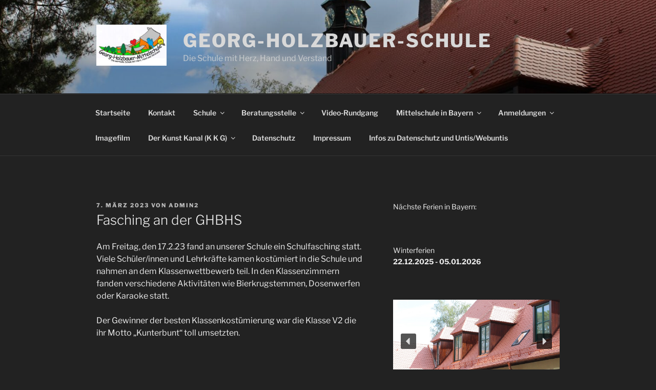

--- FILE ---
content_type: text/css; charset=utf-8
request_url: https://ghbhs.de/wp-content/cache/autoptimize/autoptimize_single_cb84a38ea53bb5b0ffc092c9f72d1202.php?ver=1767997860
body_size: 167
content:
@font-face{font-family:'Open Sans';font-style:normal;font-weight:300;src:url(//ghbhs.de/wp-content/cache/embed-google-fonts/open-sans/open-sans-v44-cyrillic_cyrillic-ext_greek_greek-ext_hebrew_latin_latin-ext_vietnamese-300.eot);src:url(//ghbhs.de/wp-content/cache/embed-google-fonts/open-sans/open-sans-v44-cyrillic_cyrillic-ext_greek_greek-ext_hebrew_latin_latin-ext_vietnamese-300.eot?#iefix) format("eot"),url(//ghbhs.de/wp-content/cache/embed-google-fonts/open-sans/open-sans-v44-cyrillic_cyrillic-ext_greek_greek-ext_hebrew_latin_latin-ext_vietnamese-300.woff2) format("woff2"),url(//ghbhs.de/wp-content/cache/embed-google-fonts/open-sans/open-sans-v44-cyrillic_cyrillic-ext_greek_greek-ext_hebrew_latin_latin-ext_vietnamese-300.woff) format("woff"),url(//ghbhs.de/wp-content/cache/embed-google-fonts/open-sans/open-sans-v44-cyrillic_cyrillic-ext_greek_greek-ext_hebrew_latin_latin-ext_vietnamese-300.ttf) format("ttf"),url(//ghbhs.de/wp-content/cache/embed-google-fonts/open-sans/open-sans-v44-cyrillic_cyrillic-ext_greek_greek-ext_hebrew_latin_latin-ext_vietnamese-300.svg#Open%20Sans) format("svg")}@font-face{font-family:'Open Sans';font-style:italic;font-weight:300;src:url(//ghbhs.de/wp-content/cache/embed-google-fonts/open-sans/open-sans-v44-cyrillic_cyrillic-ext_greek_greek-ext_hebrew_latin_latin-ext_vietnamese-300italic.eot);src:url(//ghbhs.de/wp-content/cache/embed-google-fonts/open-sans/open-sans-v44-cyrillic_cyrillic-ext_greek_greek-ext_hebrew_latin_latin-ext_vietnamese-300italic.eot?#iefix) format("eot"),url(//ghbhs.de/wp-content/cache/embed-google-fonts/open-sans/open-sans-v44-cyrillic_cyrillic-ext_greek_greek-ext_hebrew_latin_latin-ext_vietnamese-300italic.woff2) format("woff2"),url(//ghbhs.de/wp-content/cache/embed-google-fonts/open-sans/open-sans-v44-cyrillic_cyrillic-ext_greek_greek-ext_hebrew_latin_latin-ext_vietnamese-300italic.woff) format("woff"),url(//ghbhs.de/wp-content/cache/embed-google-fonts/open-sans/open-sans-v44-cyrillic_cyrillic-ext_greek_greek-ext_hebrew_latin_latin-ext_vietnamese-300italic.ttf) format("ttf"),url(//ghbhs.de/wp-content/cache/embed-google-fonts/open-sans/open-sans-v44-cyrillic_cyrillic-ext_greek_greek-ext_hebrew_latin_latin-ext_vietnamese-300italic.svg#Open%20Sans) format("svg")}@font-face{font-family:'Open Sans';font-style:normal;font-weight:400;src:url(//ghbhs.de/wp-content/cache/embed-google-fonts/open-sans/open-sans-v44-cyrillic_cyrillic-ext_greek_greek-ext_hebrew_latin_latin-ext_vietnamese-regular.eot);src:url(//ghbhs.de/wp-content/cache/embed-google-fonts/open-sans/open-sans-v44-cyrillic_cyrillic-ext_greek_greek-ext_hebrew_latin_latin-ext_vietnamese-regular.eot?#iefix) format("eot"),url(//ghbhs.de/wp-content/cache/embed-google-fonts/open-sans/open-sans-v44-cyrillic_cyrillic-ext_greek_greek-ext_hebrew_latin_latin-ext_vietnamese-regular.woff2) format("woff2"),url(//ghbhs.de/wp-content/cache/embed-google-fonts/open-sans/open-sans-v44-cyrillic_cyrillic-ext_greek_greek-ext_hebrew_latin_latin-ext_vietnamese-regular.woff) format("woff"),url(//ghbhs.de/wp-content/cache/embed-google-fonts/open-sans/open-sans-v44-cyrillic_cyrillic-ext_greek_greek-ext_hebrew_latin_latin-ext_vietnamese-regular.ttf) format("ttf"),url(//ghbhs.de/wp-content/cache/embed-google-fonts/open-sans/open-sans-v44-cyrillic_cyrillic-ext_greek_greek-ext_hebrew_latin_latin-ext_vietnamese-regular.svg#Open%20Sans) format("svg")}@font-face{font-family:'Open Sans';font-style:italic;font-weight:400;src:url(//ghbhs.de/wp-content/cache/embed-google-fonts/open-sans/open-sans-v44-cyrillic_cyrillic-ext_greek_greek-ext_hebrew_latin_latin-ext_vietnamese-italic.eot);src:url(//ghbhs.de/wp-content/cache/embed-google-fonts/open-sans/open-sans-v44-cyrillic_cyrillic-ext_greek_greek-ext_hebrew_latin_latin-ext_vietnamese-italic.eot?#iefix) format("eot"),url(//ghbhs.de/wp-content/cache/embed-google-fonts/open-sans/open-sans-v44-cyrillic_cyrillic-ext_greek_greek-ext_hebrew_latin_latin-ext_vietnamese-italic.woff2) format("woff2"),url(//ghbhs.de/wp-content/cache/embed-google-fonts/open-sans/open-sans-v44-cyrillic_cyrillic-ext_greek_greek-ext_hebrew_latin_latin-ext_vietnamese-italic.woff) format("woff"),url(//ghbhs.de/wp-content/cache/embed-google-fonts/open-sans/open-sans-v44-cyrillic_cyrillic-ext_greek_greek-ext_hebrew_latin_latin-ext_vietnamese-italic.ttf) format("ttf"),url(//ghbhs.de/wp-content/cache/embed-google-fonts/open-sans/open-sans-v44-cyrillic_cyrillic-ext_greek_greek-ext_hebrew_latin_latin-ext_vietnamese-italic.svg#Open%20Sans) format("svg")}@font-face{font-family:'Open Sans';font-style:normal;font-weight:500;src:url(//ghbhs.de/wp-content/cache/embed-google-fonts/open-sans/open-sans-v44-cyrillic_cyrillic-ext_greek_greek-ext_hebrew_latin_latin-ext_vietnamese-500.eot);src:url(//ghbhs.de/wp-content/cache/embed-google-fonts/open-sans/open-sans-v44-cyrillic_cyrillic-ext_greek_greek-ext_hebrew_latin_latin-ext_vietnamese-500.eot?#iefix) format("eot"),url(//ghbhs.de/wp-content/cache/embed-google-fonts/open-sans/open-sans-v44-cyrillic_cyrillic-ext_greek_greek-ext_hebrew_latin_latin-ext_vietnamese-500.woff2) format("woff2"),url(//ghbhs.de/wp-content/cache/embed-google-fonts/open-sans/open-sans-v44-cyrillic_cyrillic-ext_greek_greek-ext_hebrew_latin_latin-ext_vietnamese-500.woff) format("woff"),url(//ghbhs.de/wp-content/cache/embed-google-fonts/open-sans/open-sans-v44-cyrillic_cyrillic-ext_greek_greek-ext_hebrew_latin_latin-ext_vietnamese-500.ttf) format("ttf"),url(//ghbhs.de/wp-content/cache/embed-google-fonts/open-sans/open-sans-v44-cyrillic_cyrillic-ext_greek_greek-ext_hebrew_latin_latin-ext_vietnamese-500.svg#Open%20Sans) format("svg")}@font-face{font-family:'Open Sans';font-style:italic;font-weight:500;src:url(//ghbhs.de/wp-content/cache/embed-google-fonts/open-sans/open-sans-v44-cyrillic_cyrillic-ext_greek_greek-ext_hebrew_latin_latin-ext_vietnamese-500italic.eot);src:url(//ghbhs.de/wp-content/cache/embed-google-fonts/open-sans/open-sans-v44-cyrillic_cyrillic-ext_greek_greek-ext_hebrew_latin_latin-ext_vietnamese-500italic.eot?#iefix) format("eot"),url(//ghbhs.de/wp-content/cache/embed-google-fonts/open-sans/open-sans-v44-cyrillic_cyrillic-ext_greek_greek-ext_hebrew_latin_latin-ext_vietnamese-500italic.woff2) format("woff2"),url(//ghbhs.de/wp-content/cache/embed-google-fonts/open-sans/open-sans-v44-cyrillic_cyrillic-ext_greek_greek-ext_hebrew_latin_latin-ext_vietnamese-500italic.woff) format("woff"),url(//ghbhs.de/wp-content/cache/embed-google-fonts/open-sans/open-sans-v44-cyrillic_cyrillic-ext_greek_greek-ext_hebrew_latin_latin-ext_vietnamese-500italic.ttf) format("ttf"),url(//ghbhs.de/wp-content/cache/embed-google-fonts/open-sans/open-sans-v44-cyrillic_cyrillic-ext_greek_greek-ext_hebrew_latin_latin-ext_vietnamese-500italic.svg#Open%20Sans) format("svg")}@font-face{font-family:'Open Sans';font-style:normal;font-weight:600;src:url(//ghbhs.de/wp-content/cache/embed-google-fonts/open-sans/open-sans-v44-cyrillic_cyrillic-ext_greek_greek-ext_hebrew_latin_latin-ext_vietnamese-600.eot);src:url(//ghbhs.de/wp-content/cache/embed-google-fonts/open-sans/open-sans-v44-cyrillic_cyrillic-ext_greek_greek-ext_hebrew_latin_latin-ext_vietnamese-600.eot?#iefix) format("eot"),url(//ghbhs.de/wp-content/cache/embed-google-fonts/open-sans/open-sans-v44-cyrillic_cyrillic-ext_greek_greek-ext_hebrew_latin_latin-ext_vietnamese-600.woff2) format("woff2"),url(//ghbhs.de/wp-content/cache/embed-google-fonts/open-sans/open-sans-v44-cyrillic_cyrillic-ext_greek_greek-ext_hebrew_latin_latin-ext_vietnamese-600.woff) format("woff"),url(//ghbhs.de/wp-content/cache/embed-google-fonts/open-sans/open-sans-v44-cyrillic_cyrillic-ext_greek_greek-ext_hebrew_latin_latin-ext_vietnamese-600.ttf) format("ttf"),url(//ghbhs.de/wp-content/cache/embed-google-fonts/open-sans/open-sans-v44-cyrillic_cyrillic-ext_greek_greek-ext_hebrew_latin_latin-ext_vietnamese-600.svg#Open%20Sans) format("svg")}@font-face{font-family:'Open Sans';font-style:italic;font-weight:600;src:url(//ghbhs.de/wp-content/cache/embed-google-fonts/open-sans/open-sans-v44-cyrillic_cyrillic-ext_greek_greek-ext_hebrew_latin_latin-ext_vietnamese-600italic.eot);src:url(//ghbhs.de/wp-content/cache/embed-google-fonts/open-sans/open-sans-v44-cyrillic_cyrillic-ext_greek_greek-ext_hebrew_latin_latin-ext_vietnamese-600italic.eot?#iefix) format("eot"),url(//ghbhs.de/wp-content/cache/embed-google-fonts/open-sans/open-sans-v44-cyrillic_cyrillic-ext_greek_greek-ext_hebrew_latin_latin-ext_vietnamese-600italic.woff2) format("woff2"),url(//ghbhs.de/wp-content/cache/embed-google-fonts/open-sans/open-sans-v44-cyrillic_cyrillic-ext_greek_greek-ext_hebrew_latin_latin-ext_vietnamese-600italic.woff) format("woff"),url(//ghbhs.de/wp-content/cache/embed-google-fonts/open-sans/open-sans-v44-cyrillic_cyrillic-ext_greek_greek-ext_hebrew_latin_latin-ext_vietnamese-600italic.ttf) format("ttf"),url(//ghbhs.de/wp-content/cache/embed-google-fonts/open-sans/open-sans-v44-cyrillic_cyrillic-ext_greek_greek-ext_hebrew_latin_latin-ext_vietnamese-600italic.svg#Open%20Sans) format("svg")}@font-face{font-family:'Open Sans';font-style:normal;font-weight:700;src:url(//ghbhs.de/wp-content/cache/embed-google-fonts/open-sans/open-sans-v44-cyrillic_cyrillic-ext_greek_greek-ext_hebrew_latin_latin-ext_vietnamese-700.eot);src:url(//ghbhs.de/wp-content/cache/embed-google-fonts/open-sans/open-sans-v44-cyrillic_cyrillic-ext_greek_greek-ext_hebrew_latin_latin-ext_vietnamese-700.eot?#iefix) format("eot"),url(//ghbhs.de/wp-content/cache/embed-google-fonts/open-sans/open-sans-v44-cyrillic_cyrillic-ext_greek_greek-ext_hebrew_latin_latin-ext_vietnamese-700.woff2) format("woff2"),url(//ghbhs.de/wp-content/cache/embed-google-fonts/open-sans/open-sans-v44-cyrillic_cyrillic-ext_greek_greek-ext_hebrew_latin_latin-ext_vietnamese-700.woff) format("woff"),url(//ghbhs.de/wp-content/cache/embed-google-fonts/open-sans/open-sans-v44-cyrillic_cyrillic-ext_greek_greek-ext_hebrew_latin_latin-ext_vietnamese-700.ttf) format("ttf"),url(//ghbhs.de/wp-content/cache/embed-google-fonts/open-sans/open-sans-v44-cyrillic_cyrillic-ext_greek_greek-ext_hebrew_latin_latin-ext_vietnamese-700.svg#Open%20Sans) format("svg")}@font-face{font-family:'Open Sans';font-style:italic;font-weight:700;src:url(//ghbhs.de/wp-content/cache/embed-google-fonts/open-sans/open-sans-v44-cyrillic_cyrillic-ext_greek_greek-ext_hebrew_latin_latin-ext_vietnamese-700italic.eot);src:url(//ghbhs.de/wp-content/cache/embed-google-fonts/open-sans/open-sans-v44-cyrillic_cyrillic-ext_greek_greek-ext_hebrew_latin_latin-ext_vietnamese-700italic.eot?#iefix) format("eot"),url(//ghbhs.de/wp-content/cache/embed-google-fonts/open-sans/open-sans-v44-cyrillic_cyrillic-ext_greek_greek-ext_hebrew_latin_latin-ext_vietnamese-700italic.woff2) format("woff2"),url(//ghbhs.de/wp-content/cache/embed-google-fonts/open-sans/open-sans-v44-cyrillic_cyrillic-ext_greek_greek-ext_hebrew_latin_latin-ext_vietnamese-700italic.woff) format("woff"),url(//ghbhs.de/wp-content/cache/embed-google-fonts/open-sans/open-sans-v44-cyrillic_cyrillic-ext_greek_greek-ext_hebrew_latin_latin-ext_vietnamese-700italic.ttf) format("ttf"),url(//ghbhs.de/wp-content/cache/embed-google-fonts/open-sans/open-sans-v44-cyrillic_cyrillic-ext_greek_greek-ext_hebrew_latin_latin-ext_vietnamese-700italic.svg#Open%20Sans) format("svg")}@font-face{font-family:'Open Sans';font-style:normal;font-weight:800;src:url(//ghbhs.de/wp-content/cache/embed-google-fonts/open-sans/open-sans-v44-cyrillic_cyrillic-ext_greek_greek-ext_hebrew_latin_latin-ext_vietnamese-800.eot);src:url(//ghbhs.de/wp-content/cache/embed-google-fonts/open-sans/open-sans-v44-cyrillic_cyrillic-ext_greek_greek-ext_hebrew_latin_latin-ext_vietnamese-800.eot?#iefix) format("eot"),url(//ghbhs.de/wp-content/cache/embed-google-fonts/open-sans/open-sans-v44-cyrillic_cyrillic-ext_greek_greek-ext_hebrew_latin_latin-ext_vietnamese-800.woff2) format("woff2"),url(//ghbhs.de/wp-content/cache/embed-google-fonts/open-sans/open-sans-v44-cyrillic_cyrillic-ext_greek_greek-ext_hebrew_latin_latin-ext_vietnamese-800.woff) format("woff"),url(//ghbhs.de/wp-content/cache/embed-google-fonts/open-sans/open-sans-v44-cyrillic_cyrillic-ext_greek_greek-ext_hebrew_latin_latin-ext_vietnamese-800.ttf) format("ttf"),url(//ghbhs.de/wp-content/cache/embed-google-fonts/open-sans/open-sans-v44-cyrillic_cyrillic-ext_greek_greek-ext_hebrew_latin_latin-ext_vietnamese-800.svg#Open%20Sans) format("svg")}@font-face{font-family:'Open Sans';font-style:italic;font-weight:800;src:url(//ghbhs.de/wp-content/cache/embed-google-fonts/open-sans/open-sans-v44-cyrillic_cyrillic-ext_greek_greek-ext_hebrew_latin_latin-ext_vietnamese-800italic.eot);src:url(//ghbhs.de/wp-content/cache/embed-google-fonts/open-sans/open-sans-v44-cyrillic_cyrillic-ext_greek_greek-ext_hebrew_latin_latin-ext_vietnamese-800italic.eot?#iefix) format("eot"),url(//ghbhs.de/wp-content/cache/embed-google-fonts/open-sans/open-sans-v44-cyrillic_cyrillic-ext_greek_greek-ext_hebrew_latin_latin-ext_vietnamese-800italic.woff2) format("woff2"),url(//ghbhs.de/wp-content/cache/embed-google-fonts/open-sans/open-sans-v44-cyrillic_cyrillic-ext_greek_greek-ext_hebrew_latin_latin-ext_vietnamese-800italic.woff) format("woff"),url(//ghbhs.de/wp-content/cache/embed-google-fonts/open-sans/open-sans-v44-cyrillic_cyrillic-ext_greek_greek-ext_hebrew_latin_latin-ext_vietnamese-800italic.ttf) format("ttf"),url(//ghbhs.de/wp-content/cache/embed-google-fonts/open-sans/open-sans-v44-cyrillic_cyrillic-ext_greek_greek-ext_hebrew_latin_latin-ext_vietnamese-800italic.svg#Open%20Sans) format("svg")}

--- FILE ---
content_type: text/css; charset=utf-8
request_url: https://ghbhs.de/wp-content/cache/autoptimize/autoptimize_single_d34f5f97df5f62bc73a966ce15e1ed38.php?ver=1767997864
body_size: 430
content:
@font-face{font-family:'Libre Franklin';font-style:normal;font-weight:100;src:url(//ghbhs.de/wp-content/cache/embed-google-fonts/libre-franklin/libre-franklin-v20-cyrillic_cyrillic-ext_latin_latin-ext_vietnamese-100.eot);src:url(//ghbhs.de/wp-content/cache/embed-google-fonts/libre-franklin/libre-franklin-v20-cyrillic_cyrillic-ext_latin_latin-ext_vietnamese-100.eot?#iefix) format("eot"),url(//ghbhs.de/wp-content/cache/embed-google-fonts/libre-franklin/libre-franklin-v20-cyrillic_cyrillic-ext_latin_latin-ext_vietnamese-100.woff2) format("woff2"),url(//ghbhs.de/wp-content/cache/embed-google-fonts/libre-franklin/libre-franklin-v20-cyrillic_cyrillic-ext_latin_latin-ext_vietnamese-100.woff) format("woff"),url(//ghbhs.de/wp-content/cache/embed-google-fonts/libre-franklin/libre-franklin-v20-cyrillic_cyrillic-ext_latin_latin-ext_vietnamese-100.ttf) format("ttf"),url(//ghbhs.de/wp-content/cache/embed-google-fonts/libre-franklin/libre-franklin-v20-cyrillic_cyrillic-ext_latin_latin-ext_vietnamese-100.svg#Libre%20Franklin) format("svg")}@font-face{font-family:'Libre Franklin';font-style:italic;font-weight:100;src:url(//ghbhs.de/wp-content/cache/embed-google-fonts/libre-franklin/libre-franklin-v20-cyrillic_cyrillic-ext_latin_latin-ext_vietnamese-100italic.eot);src:url(//ghbhs.de/wp-content/cache/embed-google-fonts/libre-franklin/libre-franklin-v20-cyrillic_cyrillic-ext_latin_latin-ext_vietnamese-100italic.eot?#iefix) format("eot"),url(//ghbhs.de/wp-content/cache/embed-google-fonts/libre-franklin/libre-franklin-v20-cyrillic_cyrillic-ext_latin_latin-ext_vietnamese-100italic.woff2) format("woff2"),url(//ghbhs.de/wp-content/cache/embed-google-fonts/libre-franklin/libre-franklin-v20-cyrillic_cyrillic-ext_latin_latin-ext_vietnamese-100italic.woff) format("woff"),url(//ghbhs.de/wp-content/cache/embed-google-fonts/libre-franklin/libre-franklin-v20-cyrillic_cyrillic-ext_latin_latin-ext_vietnamese-100italic.ttf) format("ttf"),url(//ghbhs.de/wp-content/cache/embed-google-fonts/libre-franklin/libre-franklin-v20-cyrillic_cyrillic-ext_latin_latin-ext_vietnamese-100italic.svg#Libre%20Franklin) format("svg")}@font-face{font-family:'Libre Franklin';font-style:normal;font-weight:200;src:url(//ghbhs.de/wp-content/cache/embed-google-fonts/libre-franklin/libre-franklin-v20-cyrillic_cyrillic-ext_latin_latin-ext_vietnamese-200.eot);src:url(//ghbhs.de/wp-content/cache/embed-google-fonts/libre-franklin/libre-franklin-v20-cyrillic_cyrillic-ext_latin_latin-ext_vietnamese-200.eot?#iefix) format("eot"),url(//ghbhs.de/wp-content/cache/embed-google-fonts/libre-franklin/libre-franklin-v20-cyrillic_cyrillic-ext_latin_latin-ext_vietnamese-200.woff2) format("woff2"),url(//ghbhs.de/wp-content/cache/embed-google-fonts/libre-franklin/libre-franklin-v20-cyrillic_cyrillic-ext_latin_latin-ext_vietnamese-200.woff) format("woff"),url(//ghbhs.de/wp-content/cache/embed-google-fonts/libre-franklin/libre-franklin-v20-cyrillic_cyrillic-ext_latin_latin-ext_vietnamese-200.ttf) format("ttf"),url(//ghbhs.de/wp-content/cache/embed-google-fonts/libre-franklin/libre-franklin-v20-cyrillic_cyrillic-ext_latin_latin-ext_vietnamese-200.svg#Libre%20Franklin) format("svg")}@font-face{font-family:'Libre Franklin';font-style:italic;font-weight:200;src:url(//ghbhs.de/wp-content/cache/embed-google-fonts/libre-franklin/libre-franklin-v20-cyrillic_cyrillic-ext_latin_latin-ext_vietnamese-200italic.eot);src:url(//ghbhs.de/wp-content/cache/embed-google-fonts/libre-franklin/libre-franklin-v20-cyrillic_cyrillic-ext_latin_latin-ext_vietnamese-200italic.eot?#iefix) format("eot"),url(//ghbhs.de/wp-content/cache/embed-google-fonts/libre-franklin/libre-franklin-v20-cyrillic_cyrillic-ext_latin_latin-ext_vietnamese-200italic.woff2) format("woff2"),url(//ghbhs.de/wp-content/cache/embed-google-fonts/libre-franklin/libre-franklin-v20-cyrillic_cyrillic-ext_latin_latin-ext_vietnamese-200italic.woff) format("woff"),url(//ghbhs.de/wp-content/cache/embed-google-fonts/libre-franklin/libre-franklin-v20-cyrillic_cyrillic-ext_latin_latin-ext_vietnamese-200italic.ttf) format("ttf"),url(//ghbhs.de/wp-content/cache/embed-google-fonts/libre-franklin/libre-franklin-v20-cyrillic_cyrillic-ext_latin_latin-ext_vietnamese-200italic.svg#Libre%20Franklin) format("svg")}@font-face{font-family:'Libre Franklin';font-style:normal;font-weight:300;src:url(//ghbhs.de/wp-content/cache/embed-google-fonts/libre-franklin/libre-franklin-v20-cyrillic_cyrillic-ext_latin_latin-ext_vietnamese-300.eot);src:url(//ghbhs.de/wp-content/cache/embed-google-fonts/libre-franklin/libre-franklin-v20-cyrillic_cyrillic-ext_latin_latin-ext_vietnamese-300.eot?#iefix) format("eot"),url(//ghbhs.de/wp-content/cache/embed-google-fonts/libre-franklin/libre-franklin-v20-cyrillic_cyrillic-ext_latin_latin-ext_vietnamese-300.woff2) format("woff2"),url(//ghbhs.de/wp-content/cache/embed-google-fonts/libre-franklin/libre-franklin-v20-cyrillic_cyrillic-ext_latin_latin-ext_vietnamese-300.woff) format("woff"),url(//ghbhs.de/wp-content/cache/embed-google-fonts/libre-franklin/libre-franklin-v20-cyrillic_cyrillic-ext_latin_latin-ext_vietnamese-300.ttf) format("ttf"),url(//ghbhs.de/wp-content/cache/embed-google-fonts/libre-franklin/libre-franklin-v20-cyrillic_cyrillic-ext_latin_latin-ext_vietnamese-300.svg#Libre%20Franklin) format("svg")}@font-face{font-family:'Libre Franklin';font-style:italic;font-weight:300;src:url(//ghbhs.de/wp-content/cache/embed-google-fonts/libre-franklin/libre-franklin-v20-cyrillic_cyrillic-ext_latin_latin-ext_vietnamese-300italic.eot);src:url(//ghbhs.de/wp-content/cache/embed-google-fonts/libre-franklin/libre-franklin-v20-cyrillic_cyrillic-ext_latin_latin-ext_vietnamese-300italic.eot?#iefix) format("eot"),url(//ghbhs.de/wp-content/cache/embed-google-fonts/libre-franklin/libre-franklin-v20-cyrillic_cyrillic-ext_latin_latin-ext_vietnamese-300italic.woff2) format("woff2"),url(//ghbhs.de/wp-content/cache/embed-google-fonts/libre-franklin/libre-franklin-v20-cyrillic_cyrillic-ext_latin_latin-ext_vietnamese-300italic.woff) format("woff"),url(//ghbhs.de/wp-content/cache/embed-google-fonts/libre-franklin/libre-franklin-v20-cyrillic_cyrillic-ext_latin_latin-ext_vietnamese-300italic.ttf) format("ttf"),url(//ghbhs.de/wp-content/cache/embed-google-fonts/libre-franklin/libre-franklin-v20-cyrillic_cyrillic-ext_latin_latin-ext_vietnamese-300italic.svg#Libre%20Franklin) format("svg")}@font-face{font-family:'Libre Franklin';font-style:normal;font-weight:400;src:url(//ghbhs.de/wp-content/cache/embed-google-fonts/libre-franklin/libre-franklin-v20-cyrillic_cyrillic-ext_latin_latin-ext_vietnamese-regular.eot);src:url(//ghbhs.de/wp-content/cache/embed-google-fonts/libre-franklin/libre-franklin-v20-cyrillic_cyrillic-ext_latin_latin-ext_vietnamese-regular.eot?#iefix) format("eot"),url(//ghbhs.de/wp-content/cache/embed-google-fonts/libre-franklin/libre-franklin-v20-cyrillic_cyrillic-ext_latin_latin-ext_vietnamese-regular.woff2) format("woff2"),url(//ghbhs.de/wp-content/cache/embed-google-fonts/libre-franklin/libre-franklin-v20-cyrillic_cyrillic-ext_latin_latin-ext_vietnamese-regular.woff) format("woff"),url(//ghbhs.de/wp-content/cache/embed-google-fonts/libre-franklin/libre-franklin-v20-cyrillic_cyrillic-ext_latin_latin-ext_vietnamese-regular.ttf) format("ttf"),url(//ghbhs.de/wp-content/cache/embed-google-fonts/libre-franklin/libre-franklin-v20-cyrillic_cyrillic-ext_latin_latin-ext_vietnamese-regular.svg#Libre%20Franklin) format("svg")}@font-face{font-family:'Libre Franklin';font-style:italic;font-weight:400;src:url(//ghbhs.de/wp-content/cache/embed-google-fonts/libre-franklin/libre-franklin-v20-cyrillic_cyrillic-ext_latin_latin-ext_vietnamese-italic.eot);src:url(//ghbhs.de/wp-content/cache/embed-google-fonts/libre-franklin/libre-franklin-v20-cyrillic_cyrillic-ext_latin_latin-ext_vietnamese-italic.eot?#iefix) format("eot"),url(//ghbhs.de/wp-content/cache/embed-google-fonts/libre-franklin/libre-franklin-v20-cyrillic_cyrillic-ext_latin_latin-ext_vietnamese-italic.woff2) format("woff2"),url(//ghbhs.de/wp-content/cache/embed-google-fonts/libre-franklin/libre-franklin-v20-cyrillic_cyrillic-ext_latin_latin-ext_vietnamese-italic.woff) format("woff"),url(//ghbhs.de/wp-content/cache/embed-google-fonts/libre-franklin/libre-franklin-v20-cyrillic_cyrillic-ext_latin_latin-ext_vietnamese-italic.ttf) format("ttf"),url(//ghbhs.de/wp-content/cache/embed-google-fonts/libre-franklin/libre-franklin-v20-cyrillic_cyrillic-ext_latin_latin-ext_vietnamese-italic.svg#Libre%20Franklin) format("svg")}@font-face{font-family:'Libre Franklin';font-style:normal;font-weight:500;src:url(//ghbhs.de/wp-content/cache/embed-google-fonts/libre-franklin/libre-franklin-v20-cyrillic_cyrillic-ext_latin_latin-ext_vietnamese-500.eot);src:url(//ghbhs.de/wp-content/cache/embed-google-fonts/libre-franklin/libre-franklin-v20-cyrillic_cyrillic-ext_latin_latin-ext_vietnamese-500.eot?#iefix) format("eot"),url(//ghbhs.de/wp-content/cache/embed-google-fonts/libre-franklin/libre-franklin-v20-cyrillic_cyrillic-ext_latin_latin-ext_vietnamese-500.woff2) format("woff2"),url(//ghbhs.de/wp-content/cache/embed-google-fonts/libre-franklin/libre-franklin-v20-cyrillic_cyrillic-ext_latin_latin-ext_vietnamese-500.woff) format("woff"),url(//ghbhs.de/wp-content/cache/embed-google-fonts/libre-franklin/libre-franklin-v20-cyrillic_cyrillic-ext_latin_latin-ext_vietnamese-500.ttf) format("ttf"),url(//ghbhs.de/wp-content/cache/embed-google-fonts/libre-franklin/libre-franklin-v20-cyrillic_cyrillic-ext_latin_latin-ext_vietnamese-500.svg#Libre%20Franklin) format("svg")}@font-face{font-family:'Libre Franklin';font-style:italic;font-weight:500;src:url(//ghbhs.de/wp-content/cache/embed-google-fonts/libre-franklin/libre-franklin-v20-cyrillic_cyrillic-ext_latin_latin-ext_vietnamese-500italic.eot);src:url(//ghbhs.de/wp-content/cache/embed-google-fonts/libre-franklin/libre-franklin-v20-cyrillic_cyrillic-ext_latin_latin-ext_vietnamese-500italic.eot?#iefix) format("eot"),url(//ghbhs.de/wp-content/cache/embed-google-fonts/libre-franklin/libre-franklin-v20-cyrillic_cyrillic-ext_latin_latin-ext_vietnamese-500italic.woff2) format("woff2"),url(//ghbhs.de/wp-content/cache/embed-google-fonts/libre-franklin/libre-franklin-v20-cyrillic_cyrillic-ext_latin_latin-ext_vietnamese-500italic.woff) format("woff"),url(//ghbhs.de/wp-content/cache/embed-google-fonts/libre-franklin/libre-franklin-v20-cyrillic_cyrillic-ext_latin_latin-ext_vietnamese-500italic.ttf) format("ttf"),url(//ghbhs.de/wp-content/cache/embed-google-fonts/libre-franklin/libre-franklin-v20-cyrillic_cyrillic-ext_latin_latin-ext_vietnamese-500italic.svg#Libre%20Franklin) format("svg")}@font-face{font-family:'Libre Franklin';font-style:normal;font-weight:600;src:url(//ghbhs.de/wp-content/cache/embed-google-fonts/libre-franklin/libre-franklin-v20-cyrillic_cyrillic-ext_latin_latin-ext_vietnamese-600.eot);src:url(//ghbhs.de/wp-content/cache/embed-google-fonts/libre-franklin/libre-franklin-v20-cyrillic_cyrillic-ext_latin_latin-ext_vietnamese-600.eot?#iefix) format("eot"),url(//ghbhs.de/wp-content/cache/embed-google-fonts/libre-franklin/libre-franklin-v20-cyrillic_cyrillic-ext_latin_latin-ext_vietnamese-600.woff2) format("woff2"),url(//ghbhs.de/wp-content/cache/embed-google-fonts/libre-franklin/libre-franklin-v20-cyrillic_cyrillic-ext_latin_latin-ext_vietnamese-600.woff) format("woff"),url(//ghbhs.de/wp-content/cache/embed-google-fonts/libre-franklin/libre-franklin-v20-cyrillic_cyrillic-ext_latin_latin-ext_vietnamese-600.ttf) format("ttf"),url(//ghbhs.de/wp-content/cache/embed-google-fonts/libre-franklin/libre-franklin-v20-cyrillic_cyrillic-ext_latin_latin-ext_vietnamese-600.svg#Libre%20Franklin) format("svg")}@font-face{font-family:'Libre Franklin';font-style:italic;font-weight:600;src:url(//ghbhs.de/wp-content/cache/embed-google-fonts/libre-franklin/libre-franklin-v20-cyrillic_cyrillic-ext_latin_latin-ext_vietnamese-600italic.eot);src:url(//ghbhs.de/wp-content/cache/embed-google-fonts/libre-franklin/libre-franklin-v20-cyrillic_cyrillic-ext_latin_latin-ext_vietnamese-600italic.eot?#iefix) format("eot"),url(//ghbhs.de/wp-content/cache/embed-google-fonts/libre-franklin/libre-franklin-v20-cyrillic_cyrillic-ext_latin_latin-ext_vietnamese-600italic.woff2) format("woff2"),url(//ghbhs.de/wp-content/cache/embed-google-fonts/libre-franklin/libre-franklin-v20-cyrillic_cyrillic-ext_latin_latin-ext_vietnamese-600italic.woff) format("woff"),url(//ghbhs.de/wp-content/cache/embed-google-fonts/libre-franklin/libre-franklin-v20-cyrillic_cyrillic-ext_latin_latin-ext_vietnamese-600italic.ttf) format("ttf"),url(//ghbhs.de/wp-content/cache/embed-google-fonts/libre-franklin/libre-franklin-v20-cyrillic_cyrillic-ext_latin_latin-ext_vietnamese-600italic.svg#Libre%20Franklin) format("svg")}@font-face{font-family:'Libre Franklin';font-style:normal;font-weight:700;src:url(//ghbhs.de/wp-content/cache/embed-google-fonts/libre-franklin/libre-franklin-v20-cyrillic_cyrillic-ext_latin_latin-ext_vietnamese-700.eot);src:url(//ghbhs.de/wp-content/cache/embed-google-fonts/libre-franklin/libre-franklin-v20-cyrillic_cyrillic-ext_latin_latin-ext_vietnamese-700.eot?#iefix) format("eot"),url(//ghbhs.de/wp-content/cache/embed-google-fonts/libre-franklin/libre-franklin-v20-cyrillic_cyrillic-ext_latin_latin-ext_vietnamese-700.woff2) format("woff2"),url(//ghbhs.de/wp-content/cache/embed-google-fonts/libre-franklin/libre-franklin-v20-cyrillic_cyrillic-ext_latin_latin-ext_vietnamese-700.woff) format("woff"),url(//ghbhs.de/wp-content/cache/embed-google-fonts/libre-franklin/libre-franklin-v20-cyrillic_cyrillic-ext_latin_latin-ext_vietnamese-700.ttf) format("ttf"),url(//ghbhs.de/wp-content/cache/embed-google-fonts/libre-franklin/libre-franklin-v20-cyrillic_cyrillic-ext_latin_latin-ext_vietnamese-700.svg#Libre%20Franklin) format("svg")}@font-face{font-family:'Libre Franklin';font-style:italic;font-weight:700;src:url(//ghbhs.de/wp-content/cache/embed-google-fonts/libre-franklin/libre-franklin-v20-cyrillic_cyrillic-ext_latin_latin-ext_vietnamese-700italic.eot);src:url(//ghbhs.de/wp-content/cache/embed-google-fonts/libre-franklin/libre-franklin-v20-cyrillic_cyrillic-ext_latin_latin-ext_vietnamese-700italic.eot?#iefix) format("eot"),url(//ghbhs.de/wp-content/cache/embed-google-fonts/libre-franklin/libre-franklin-v20-cyrillic_cyrillic-ext_latin_latin-ext_vietnamese-700italic.woff2) format("woff2"),url(//ghbhs.de/wp-content/cache/embed-google-fonts/libre-franklin/libre-franklin-v20-cyrillic_cyrillic-ext_latin_latin-ext_vietnamese-700italic.woff) format("woff"),url(//ghbhs.de/wp-content/cache/embed-google-fonts/libre-franklin/libre-franklin-v20-cyrillic_cyrillic-ext_latin_latin-ext_vietnamese-700italic.ttf) format("ttf"),url(//ghbhs.de/wp-content/cache/embed-google-fonts/libre-franklin/libre-franklin-v20-cyrillic_cyrillic-ext_latin_latin-ext_vietnamese-700italic.svg#Libre%20Franklin) format("svg")}@font-face{font-family:'Libre Franklin';font-style:normal;font-weight:800;src:url(//ghbhs.de/wp-content/cache/embed-google-fonts/libre-franklin/libre-franklin-v20-cyrillic_cyrillic-ext_latin_latin-ext_vietnamese-800.eot);src:url(//ghbhs.de/wp-content/cache/embed-google-fonts/libre-franklin/libre-franklin-v20-cyrillic_cyrillic-ext_latin_latin-ext_vietnamese-800.eot?#iefix) format("eot"),url(//ghbhs.de/wp-content/cache/embed-google-fonts/libre-franklin/libre-franklin-v20-cyrillic_cyrillic-ext_latin_latin-ext_vietnamese-800.woff2) format("woff2"),url(//ghbhs.de/wp-content/cache/embed-google-fonts/libre-franklin/libre-franklin-v20-cyrillic_cyrillic-ext_latin_latin-ext_vietnamese-800.woff) format("woff"),url(//ghbhs.de/wp-content/cache/embed-google-fonts/libre-franklin/libre-franklin-v20-cyrillic_cyrillic-ext_latin_latin-ext_vietnamese-800.ttf) format("ttf"),url(//ghbhs.de/wp-content/cache/embed-google-fonts/libre-franklin/libre-franklin-v20-cyrillic_cyrillic-ext_latin_latin-ext_vietnamese-800.svg#Libre%20Franklin) format("svg")}@font-face{font-family:'Libre Franklin';font-style:italic;font-weight:800;src:url(//ghbhs.de/wp-content/cache/embed-google-fonts/libre-franklin/libre-franklin-v20-cyrillic_cyrillic-ext_latin_latin-ext_vietnamese-800italic.eot);src:url(//ghbhs.de/wp-content/cache/embed-google-fonts/libre-franklin/libre-franklin-v20-cyrillic_cyrillic-ext_latin_latin-ext_vietnamese-800italic.eot?#iefix) format("eot"),url(//ghbhs.de/wp-content/cache/embed-google-fonts/libre-franklin/libre-franklin-v20-cyrillic_cyrillic-ext_latin_latin-ext_vietnamese-800italic.woff2) format("woff2"),url(//ghbhs.de/wp-content/cache/embed-google-fonts/libre-franklin/libre-franklin-v20-cyrillic_cyrillic-ext_latin_latin-ext_vietnamese-800italic.woff) format("woff"),url(//ghbhs.de/wp-content/cache/embed-google-fonts/libre-franklin/libre-franklin-v20-cyrillic_cyrillic-ext_latin_latin-ext_vietnamese-800italic.ttf) format("ttf"),url(//ghbhs.de/wp-content/cache/embed-google-fonts/libre-franklin/libre-franklin-v20-cyrillic_cyrillic-ext_latin_latin-ext_vietnamese-800italic.svg#Libre%20Franklin) format("svg")}@font-face{font-family:'Libre Franklin';font-style:normal;font-weight:900;src:url(//ghbhs.de/wp-content/cache/embed-google-fonts/libre-franklin/libre-franklin-v20-cyrillic_cyrillic-ext_latin_latin-ext_vietnamese-900.eot);src:url(//ghbhs.de/wp-content/cache/embed-google-fonts/libre-franklin/libre-franklin-v20-cyrillic_cyrillic-ext_latin_latin-ext_vietnamese-900.eot?#iefix) format("eot"),url(//ghbhs.de/wp-content/cache/embed-google-fonts/libre-franklin/libre-franklin-v20-cyrillic_cyrillic-ext_latin_latin-ext_vietnamese-900.woff2) format("woff2"),url(//ghbhs.de/wp-content/cache/embed-google-fonts/libre-franklin/libre-franklin-v20-cyrillic_cyrillic-ext_latin_latin-ext_vietnamese-900.woff) format("woff"),url(//ghbhs.de/wp-content/cache/embed-google-fonts/libre-franklin/libre-franklin-v20-cyrillic_cyrillic-ext_latin_latin-ext_vietnamese-900.ttf) format("ttf"),url(//ghbhs.de/wp-content/cache/embed-google-fonts/libre-franklin/libre-franklin-v20-cyrillic_cyrillic-ext_latin_latin-ext_vietnamese-900.svg#Libre%20Franklin) format("svg")}@font-face{font-family:'Libre Franklin';font-style:italic;font-weight:900;src:url(//ghbhs.de/wp-content/cache/embed-google-fonts/libre-franklin/libre-franklin-v20-cyrillic_cyrillic-ext_latin_latin-ext_vietnamese-900italic.eot);src:url(//ghbhs.de/wp-content/cache/embed-google-fonts/libre-franklin/libre-franklin-v20-cyrillic_cyrillic-ext_latin_latin-ext_vietnamese-900italic.eot?#iefix) format("eot"),url(//ghbhs.de/wp-content/cache/embed-google-fonts/libre-franklin/libre-franklin-v20-cyrillic_cyrillic-ext_latin_latin-ext_vietnamese-900italic.woff2) format("woff2"),url(//ghbhs.de/wp-content/cache/embed-google-fonts/libre-franklin/libre-franklin-v20-cyrillic_cyrillic-ext_latin_latin-ext_vietnamese-900italic.woff) format("woff"),url(//ghbhs.de/wp-content/cache/embed-google-fonts/libre-franklin/libre-franklin-v20-cyrillic_cyrillic-ext_latin_latin-ext_vietnamese-900italic.ttf) format("ttf"),url(//ghbhs.de/wp-content/cache/embed-google-fonts/libre-franklin/libre-franklin-v20-cyrillic_cyrillic-ext_latin_latin-ext_vietnamese-900italic.svg#Libre%20Franklin) format("svg")}